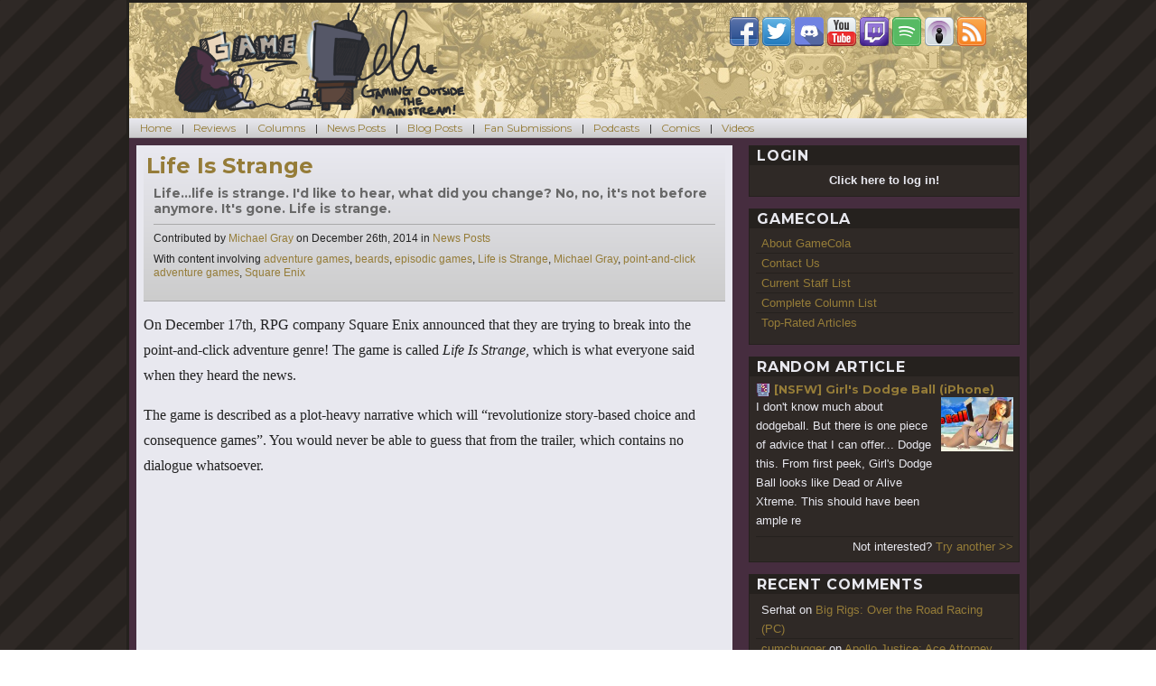

--- FILE ---
content_type: text/html; charset=UTF-8
request_url: https://gamecola.net/2014/12/life-is-strange/
body_size: 23065
content:
<!DOCTYPE html>
<html lang="en-US" class="no-js">
<head>
	<meta charset="UTF-8">
	<meta name="viewport" content="width=device-width, initial-scale=1">
	<link rel="profile" href="http://gmpg.org/xfn/11">
	<link type="application/rss+xml" rel="alternate" title="The GameCola Podcast" href="https://gamecola.net/section/podcast/feed" />
		<meta name="twitter:image" content="https://gamecola.net/wp-content/uploads/2014/12/max.png" />
		<script>(function(html){html.className = html.className.replace(/\bno-js\b/,'js')})(document.documentElement);</script>
<title>Life Is Strange &#8211; GameCola</title>
<meta name='robots' content='max-image-preview:large' />
<link rel='dns-prefetch' href='//stats.wp.com' />
<link rel='dns-prefetch' href='//fonts.googleapis.com' />
<link rel='dns-prefetch' href='//v0.wordpress.com' />
<link rel="alternate" type="application/rss+xml" title="GameCola &raquo; Feed" href="https://gamecola.net/feed/" />
<link rel="alternate" type="application/rss+xml" title="GameCola &raquo; Comments Feed" href="https://gamecola.net/comments/feed/" />
<link rel="alternate" type="application/rss+xml" title="GameCola &raquo; Life Is Strange Comments Feed" href="https://gamecola.net/2014/12/life-is-strange/feed/" />
<link rel="alternate" title="oEmbed (JSON)" type="application/json+oembed" href="https://gamecola.net/wp-json/oembed/1.0/embed?url=https%3A%2F%2Fgamecola.net%2F2014%2F12%2Flife-is-strange%2F" />
<link rel="alternate" title="oEmbed (XML)" type="text/xml+oembed" href="https://gamecola.net/wp-json/oembed/1.0/embed?url=https%3A%2F%2Fgamecola.net%2F2014%2F12%2Flife-is-strange%2F&#038;format=xml" />
<style id='wp-img-auto-sizes-contain-inline-css' type='text/css'>
img:is([sizes=auto i],[sizes^="auto," i]){contain-intrinsic-size:3000px 1500px}
/*# sourceURL=wp-img-auto-sizes-contain-inline-css */
</style>
<link rel='stylesheet' id='jetpack_related-posts-css' href='https://gamecola.net/wp-content/plugins/jetpack/modules/related-posts/related-posts.css?ver=20240116' type='text/css' media='all' />
<style id='wp-emoji-styles-inline-css' type='text/css'>

	img.wp-smiley, img.emoji {
		display: inline !important;
		border: none !important;
		box-shadow: none !important;
		height: 1em !important;
		width: 1em !important;
		margin: 0 0.07em !important;
		vertical-align: -0.1em !important;
		background: none !important;
		padding: 0 !important;
	}
/*# sourceURL=wp-emoji-styles-inline-css */
</style>
<style id='wp-block-library-inline-css' type='text/css'>
:root{--wp-block-synced-color:#7a00df;--wp-block-synced-color--rgb:122,0,223;--wp-bound-block-color:var(--wp-block-synced-color);--wp-editor-canvas-background:#ddd;--wp-admin-theme-color:#007cba;--wp-admin-theme-color--rgb:0,124,186;--wp-admin-theme-color-darker-10:#006ba1;--wp-admin-theme-color-darker-10--rgb:0,107,160.5;--wp-admin-theme-color-darker-20:#005a87;--wp-admin-theme-color-darker-20--rgb:0,90,135;--wp-admin-border-width-focus:2px}@media (min-resolution:192dpi){:root{--wp-admin-border-width-focus:1.5px}}.wp-element-button{cursor:pointer}:root .has-very-light-gray-background-color{background-color:#eee}:root .has-very-dark-gray-background-color{background-color:#313131}:root .has-very-light-gray-color{color:#eee}:root .has-very-dark-gray-color{color:#313131}:root .has-vivid-green-cyan-to-vivid-cyan-blue-gradient-background{background:linear-gradient(135deg,#00d084,#0693e3)}:root .has-purple-crush-gradient-background{background:linear-gradient(135deg,#34e2e4,#4721fb 50%,#ab1dfe)}:root .has-hazy-dawn-gradient-background{background:linear-gradient(135deg,#faaca8,#dad0ec)}:root .has-subdued-olive-gradient-background{background:linear-gradient(135deg,#fafae1,#67a671)}:root .has-atomic-cream-gradient-background{background:linear-gradient(135deg,#fdd79a,#004a59)}:root .has-nightshade-gradient-background{background:linear-gradient(135deg,#330968,#31cdcf)}:root .has-midnight-gradient-background{background:linear-gradient(135deg,#020381,#2874fc)}:root{--wp--preset--font-size--normal:16px;--wp--preset--font-size--huge:42px}.has-regular-font-size{font-size:1em}.has-larger-font-size{font-size:2.625em}.has-normal-font-size{font-size:var(--wp--preset--font-size--normal)}.has-huge-font-size{font-size:var(--wp--preset--font-size--huge)}.has-text-align-center{text-align:center}.has-text-align-left{text-align:left}.has-text-align-right{text-align:right}.has-fit-text{white-space:nowrap!important}#end-resizable-editor-section{display:none}.aligncenter{clear:both}.items-justified-left{justify-content:flex-start}.items-justified-center{justify-content:center}.items-justified-right{justify-content:flex-end}.items-justified-space-between{justify-content:space-between}.screen-reader-text{border:0;clip-path:inset(50%);height:1px;margin:-1px;overflow:hidden;padding:0;position:absolute;width:1px;word-wrap:normal!important}.screen-reader-text:focus{background-color:#ddd;clip-path:none;color:#444;display:block;font-size:1em;height:auto;left:5px;line-height:normal;padding:15px 23px 14px;text-decoration:none;top:5px;width:auto;z-index:100000}html :where(.has-border-color){border-style:solid}html :where([style*=border-top-color]){border-top-style:solid}html :where([style*=border-right-color]){border-right-style:solid}html :where([style*=border-bottom-color]){border-bottom-style:solid}html :where([style*=border-left-color]){border-left-style:solid}html :where([style*=border-width]){border-style:solid}html :where([style*=border-top-width]){border-top-style:solid}html :where([style*=border-right-width]){border-right-style:solid}html :where([style*=border-bottom-width]){border-bottom-style:solid}html :where([style*=border-left-width]){border-left-style:solid}html :where(img[class*=wp-image-]){height:auto;max-width:100%}:where(figure){margin:0 0 1em}html :where(.is-position-sticky){--wp-admin--admin-bar--position-offset:var(--wp-admin--admin-bar--height,0px)}@media screen and (max-width:600px){html :where(.is-position-sticky){--wp-admin--admin-bar--position-offset:0px}}

/*# sourceURL=wp-block-library-inline-css */
</style><style id='global-styles-inline-css' type='text/css'>
:root{--wp--preset--aspect-ratio--square: 1;--wp--preset--aspect-ratio--4-3: 4/3;--wp--preset--aspect-ratio--3-4: 3/4;--wp--preset--aspect-ratio--3-2: 3/2;--wp--preset--aspect-ratio--2-3: 2/3;--wp--preset--aspect-ratio--16-9: 16/9;--wp--preset--aspect-ratio--9-16: 9/16;--wp--preset--color--black: #000000;--wp--preset--color--cyan-bluish-gray: #abb8c3;--wp--preset--color--white: #ffffff;--wp--preset--color--pale-pink: #f78da7;--wp--preset--color--vivid-red: #cf2e2e;--wp--preset--color--luminous-vivid-orange: #ff6900;--wp--preset--color--luminous-vivid-amber: #fcb900;--wp--preset--color--light-green-cyan: #7bdcb5;--wp--preset--color--vivid-green-cyan: #00d084;--wp--preset--color--pale-cyan-blue: #8ed1fc;--wp--preset--color--vivid-cyan-blue: #0693e3;--wp--preset--color--vivid-purple: #9b51e0;--wp--preset--gradient--vivid-cyan-blue-to-vivid-purple: linear-gradient(135deg,rgb(6,147,227) 0%,rgb(155,81,224) 100%);--wp--preset--gradient--light-green-cyan-to-vivid-green-cyan: linear-gradient(135deg,rgb(122,220,180) 0%,rgb(0,208,130) 100%);--wp--preset--gradient--luminous-vivid-amber-to-luminous-vivid-orange: linear-gradient(135deg,rgb(252,185,0) 0%,rgb(255,105,0) 100%);--wp--preset--gradient--luminous-vivid-orange-to-vivid-red: linear-gradient(135deg,rgb(255,105,0) 0%,rgb(207,46,46) 100%);--wp--preset--gradient--very-light-gray-to-cyan-bluish-gray: linear-gradient(135deg,rgb(238,238,238) 0%,rgb(169,184,195) 100%);--wp--preset--gradient--cool-to-warm-spectrum: linear-gradient(135deg,rgb(74,234,220) 0%,rgb(151,120,209) 20%,rgb(207,42,186) 40%,rgb(238,44,130) 60%,rgb(251,105,98) 80%,rgb(254,248,76) 100%);--wp--preset--gradient--blush-light-purple: linear-gradient(135deg,rgb(255,206,236) 0%,rgb(152,150,240) 100%);--wp--preset--gradient--blush-bordeaux: linear-gradient(135deg,rgb(254,205,165) 0%,rgb(254,45,45) 50%,rgb(107,0,62) 100%);--wp--preset--gradient--luminous-dusk: linear-gradient(135deg,rgb(255,203,112) 0%,rgb(199,81,192) 50%,rgb(65,88,208) 100%);--wp--preset--gradient--pale-ocean: linear-gradient(135deg,rgb(255,245,203) 0%,rgb(182,227,212) 50%,rgb(51,167,181) 100%);--wp--preset--gradient--electric-grass: linear-gradient(135deg,rgb(202,248,128) 0%,rgb(113,206,126) 100%);--wp--preset--gradient--midnight: linear-gradient(135deg,rgb(2,3,129) 0%,rgb(40,116,252) 100%);--wp--preset--font-size--small: 13px;--wp--preset--font-size--medium: 20px;--wp--preset--font-size--large: 36px;--wp--preset--font-size--x-large: 42px;--wp--preset--spacing--20: 0.44rem;--wp--preset--spacing--30: 0.67rem;--wp--preset--spacing--40: 1rem;--wp--preset--spacing--50: 1.5rem;--wp--preset--spacing--60: 2.25rem;--wp--preset--spacing--70: 3.38rem;--wp--preset--spacing--80: 5.06rem;--wp--preset--shadow--natural: 6px 6px 9px rgba(0, 0, 0, 0.2);--wp--preset--shadow--deep: 12px 12px 50px rgba(0, 0, 0, 0.4);--wp--preset--shadow--sharp: 6px 6px 0px rgba(0, 0, 0, 0.2);--wp--preset--shadow--outlined: 6px 6px 0px -3px rgb(255, 255, 255), 6px 6px rgb(0, 0, 0);--wp--preset--shadow--crisp: 6px 6px 0px rgb(0, 0, 0);}:where(.is-layout-flex){gap: 0.5em;}:where(.is-layout-grid){gap: 0.5em;}body .is-layout-flex{display: flex;}.is-layout-flex{flex-wrap: wrap;align-items: center;}.is-layout-flex > :is(*, div){margin: 0;}body .is-layout-grid{display: grid;}.is-layout-grid > :is(*, div){margin: 0;}:where(.wp-block-columns.is-layout-flex){gap: 2em;}:where(.wp-block-columns.is-layout-grid){gap: 2em;}:where(.wp-block-post-template.is-layout-flex){gap: 1.25em;}:where(.wp-block-post-template.is-layout-grid){gap: 1.25em;}.has-black-color{color: var(--wp--preset--color--black) !important;}.has-cyan-bluish-gray-color{color: var(--wp--preset--color--cyan-bluish-gray) !important;}.has-white-color{color: var(--wp--preset--color--white) !important;}.has-pale-pink-color{color: var(--wp--preset--color--pale-pink) !important;}.has-vivid-red-color{color: var(--wp--preset--color--vivid-red) !important;}.has-luminous-vivid-orange-color{color: var(--wp--preset--color--luminous-vivid-orange) !important;}.has-luminous-vivid-amber-color{color: var(--wp--preset--color--luminous-vivid-amber) !important;}.has-light-green-cyan-color{color: var(--wp--preset--color--light-green-cyan) !important;}.has-vivid-green-cyan-color{color: var(--wp--preset--color--vivid-green-cyan) !important;}.has-pale-cyan-blue-color{color: var(--wp--preset--color--pale-cyan-blue) !important;}.has-vivid-cyan-blue-color{color: var(--wp--preset--color--vivid-cyan-blue) !important;}.has-vivid-purple-color{color: var(--wp--preset--color--vivid-purple) !important;}.has-black-background-color{background-color: var(--wp--preset--color--black) !important;}.has-cyan-bluish-gray-background-color{background-color: var(--wp--preset--color--cyan-bluish-gray) !important;}.has-white-background-color{background-color: var(--wp--preset--color--white) !important;}.has-pale-pink-background-color{background-color: var(--wp--preset--color--pale-pink) !important;}.has-vivid-red-background-color{background-color: var(--wp--preset--color--vivid-red) !important;}.has-luminous-vivid-orange-background-color{background-color: var(--wp--preset--color--luminous-vivid-orange) !important;}.has-luminous-vivid-amber-background-color{background-color: var(--wp--preset--color--luminous-vivid-amber) !important;}.has-light-green-cyan-background-color{background-color: var(--wp--preset--color--light-green-cyan) !important;}.has-vivid-green-cyan-background-color{background-color: var(--wp--preset--color--vivid-green-cyan) !important;}.has-pale-cyan-blue-background-color{background-color: var(--wp--preset--color--pale-cyan-blue) !important;}.has-vivid-cyan-blue-background-color{background-color: var(--wp--preset--color--vivid-cyan-blue) !important;}.has-vivid-purple-background-color{background-color: var(--wp--preset--color--vivid-purple) !important;}.has-black-border-color{border-color: var(--wp--preset--color--black) !important;}.has-cyan-bluish-gray-border-color{border-color: var(--wp--preset--color--cyan-bluish-gray) !important;}.has-white-border-color{border-color: var(--wp--preset--color--white) !important;}.has-pale-pink-border-color{border-color: var(--wp--preset--color--pale-pink) !important;}.has-vivid-red-border-color{border-color: var(--wp--preset--color--vivid-red) !important;}.has-luminous-vivid-orange-border-color{border-color: var(--wp--preset--color--luminous-vivid-orange) !important;}.has-luminous-vivid-amber-border-color{border-color: var(--wp--preset--color--luminous-vivid-amber) !important;}.has-light-green-cyan-border-color{border-color: var(--wp--preset--color--light-green-cyan) !important;}.has-vivid-green-cyan-border-color{border-color: var(--wp--preset--color--vivid-green-cyan) !important;}.has-pale-cyan-blue-border-color{border-color: var(--wp--preset--color--pale-cyan-blue) !important;}.has-vivid-cyan-blue-border-color{border-color: var(--wp--preset--color--vivid-cyan-blue) !important;}.has-vivid-purple-border-color{border-color: var(--wp--preset--color--vivid-purple) !important;}.has-vivid-cyan-blue-to-vivid-purple-gradient-background{background: var(--wp--preset--gradient--vivid-cyan-blue-to-vivid-purple) !important;}.has-light-green-cyan-to-vivid-green-cyan-gradient-background{background: var(--wp--preset--gradient--light-green-cyan-to-vivid-green-cyan) !important;}.has-luminous-vivid-amber-to-luminous-vivid-orange-gradient-background{background: var(--wp--preset--gradient--luminous-vivid-amber-to-luminous-vivid-orange) !important;}.has-luminous-vivid-orange-to-vivid-red-gradient-background{background: var(--wp--preset--gradient--luminous-vivid-orange-to-vivid-red) !important;}.has-very-light-gray-to-cyan-bluish-gray-gradient-background{background: var(--wp--preset--gradient--very-light-gray-to-cyan-bluish-gray) !important;}.has-cool-to-warm-spectrum-gradient-background{background: var(--wp--preset--gradient--cool-to-warm-spectrum) !important;}.has-blush-light-purple-gradient-background{background: var(--wp--preset--gradient--blush-light-purple) !important;}.has-blush-bordeaux-gradient-background{background: var(--wp--preset--gradient--blush-bordeaux) !important;}.has-luminous-dusk-gradient-background{background: var(--wp--preset--gradient--luminous-dusk) !important;}.has-pale-ocean-gradient-background{background: var(--wp--preset--gradient--pale-ocean) !important;}.has-electric-grass-gradient-background{background: var(--wp--preset--gradient--electric-grass) !important;}.has-midnight-gradient-background{background: var(--wp--preset--gradient--midnight) !important;}.has-small-font-size{font-size: var(--wp--preset--font-size--small) !important;}.has-medium-font-size{font-size: var(--wp--preset--font-size--medium) !important;}.has-large-font-size{font-size: var(--wp--preset--font-size--large) !important;}.has-x-large-font-size{font-size: var(--wp--preset--font-size--x-large) !important;}
/*# sourceURL=global-styles-inline-css */
</style>

<style id='classic-theme-styles-inline-css' type='text/css'>
/*! This file is auto-generated */
.wp-block-button__link{color:#fff;background-color:#32373c;border-radius:9999px;box-shadow:none;text-decoration:none;padding:calc(.667em + 2px) calc(1.333em + 2px);font-size:1.125em}.wp-block-file__button{background:#32373c;color:#fff;text-decoration:none}
/*# sourceURL=/wp-includes/css/classic-themes.min.css */
</style>
<link rel='stylesheet' id='wp-postratings-css' href='https://gamecola.net/wp-content/plugins/wp-postratings/css/postratings-css.css?ver=1.91.2' type='text/css' media='all' />
<link rel='stylesheet' id='sidebar-login-css' href='https://gamecola.net/wp-content/plugins/sidebar-login/build/sidebar-login.css?ver=1729345156' type='text/css' media='all' />
<link rel='stylesheet' id='twentysixteen-fonts-css' href='https://fonts.googleapis.com/css?family=Merriweather%3A400%2C700%2C900%2C400italic%2C700italic%2C900italic%7CMontserrat%3A400%2C700%7CInconsolata%3A400&#038;subset=latin%2Clatin-ext' type='text/css' media='all' />
<link rel='stylesheet' id='genericons-css' href='https://gamecola.net/wp-content/plugins/jetpack/_inc/genericons/genericons/genericons.css?ver=3.1' type='text/css' media='all' />
<link rel='stylesheet' id='twentysixteen-style-css' href='https://gamecola.net/wp-content/themes/gamecola40/style.css?ver=1.1.2' type='text/css' media='all' />
<link rel='stylesheet' id='youtube-channel-gallery-css' href='https://gamecola.net/wp-content/plugins/youtube-channel-gallery/styles.css?ver=6.9' type='text/css' media='all' />
<link rel='stylesheet' id='jquery.magnific-popup-css' href='https://gamecola.net/wp-content/plugins/youtube-channel-gallery/magnific-popup.css?ver=6.9' type='text/css' media='all' />
<style id='jetpack_facebook_likebox-inline-css' type='text/css'>
.widget_facebook_likebox {
	overflow: hidden;
}

/*# sourceURL=https://gamecola.net/wp-content/plugins/jetpack/modules/widgets/facebook-likebox/style.css */
</style>
<link rel='stylesheet' id='sharedaddy-css' href='https://gamecola.net/wp-content/plugins/jetpack/modules/sharedaddy/sharing.css?ver=15.3.1' type='text/css' media='all' />
<link rel='stylesheet' id='social-logos-css' href='https://gamecola.net/wp-content/plugins/jetpack/_inc/social-logos/social-logos.min.css?ver=15.3.1' type='text/css' media='all' />
<script type="text/javascript" id="jetpack_related-posts-js-extra">
/* <![CDATA[ */
var related_posts_js_options = {"post_heading":"h4"};
//# sourceURL=jetpack_related-posts-js-extra
/* ]]> */
</script>
<script type="text/javascript" src="https://gamecola.net/wp-content/plugins/jetpack/_inc/build/related-posts/related-posts.min.js?ver=20240116" id="jetpack_related-posts-js"></script>
<script type="text/javascript" src="https://gamecola.net/wp-includes/js/jquery/jquery.min.js?ver=3.7.1" id="jquery-core-js"></script>
<script type="text/javascript" src="https://gamecola.net/wp-includes/js/jquery/jquery-migrate.min.js?ver=3.4.1" id="jquery-migrate-js"></script>
<link rel="https://api.w.org/" href="https://gamecola.net/wp-json/" /><link rel="alternate" title="JSON" type="application/json" href="https://gamecola.net/wp-json/wp/v2/posts/58410" /><link rel="EditURI" type="application/rsd+xml" title="RSD" href="https://gamecola.net/xmlrpc.php?rsd" />
<meta name="generator" content="WordPress 6.9" />
<link rel="canonical" href="https://gamecola.net/2014/12/life-is-strange/" />
<link rel='shortlink' href='https://wp.me/p7h45M-fc6' />
<style type="text/css">
#gcfeatured {
	width: 660px;
	height: 284px;
	background: #25211e;
	position: relative;
	overflow: hidden;
	margin-bottom: 16px;
}

#gcfeatured header {
	color: #e8e8ef;
	padding: 0 0.5em;
}

#gcfeatured header h3 { float: left; }
#gcfeatured nav { float: right; }

#gcfeatured nav a {
	width: 16px;
	height: 16px;
	padding: 0px;
	cursor: pointer;
}

#gcfeatured .container {
	background: #2f2926;
	position: absolute;
	height: 259px;
	top: 28px;
	left: 0;
}

#gcfeatured .current {
	outline: 2px solid #e8e8ef;
	opacity: 1;
}

.gcfacslide {
	width: 320px;
	height: 240px;
	margin: 0 8px;
	padding: 0;
	border: none;
	z-index: 100;
	position: absolute;
	top: 9px;
	opacity: 0.2;
}

.gcfacslide .summaryBG {
	width: 100%;
	height: 72px;
	background: #25211e;
	opacity: 0.5;
	z-index: 110;
	position: absolute;
	top: 168px;
}

.gcfacslide .summaryText {
	width: 100%;
	height: 72px;
	background: transparent;
	color: #e8e8ef;
	z-index: 120;
	position: absolute;
	top: 168px;
	padding: 4px 8px;
	font-size: 0.75em;
	overflow: hidden;
	text-shadow: 1px 1px #222, -1px -1px #222;
}

.gcfacslide a {
	display: block;
	width: 320px;
	height: 240px;
	z-index: 200;
	font-size: 20px;
	text-align: center;
	font-weight: bold;
	color: #e8e8ef;
	text-shadow: 2px 2px #222;
}
</style>	<style>img#wpstats{display:none}</style>
		<style type="text/css">.recentcomments a{display:inline !important;padding:0 !important;margin:0 !important;}</style>
<!-- Jetpack Open Graph Tags -->
<meta property="og:type" content="article" />
<meta property="og:title" content="Life Is Strange" />
<meta property="og:url" content="https://gamecola.net/2014/12/life-is-strange/" />
<meta property="og:description" content="Life&#8230;life is strange. I&#8217;d like to hear, what did you change? No, no, it&#8217;s not before anymore. It&#8217;s gone. Life is strange." />
<meta property="article:published_time" content="2014-12-26T19:00:48+00:00" />
<meta property="article:modified_time" content="2016-05-01T03:51:27+00:00" />
<meta property="og:site_name" content="GameCola" />
<meta property="og:image" content="https://gamecola.net/wp-content/uploads/2014/12/max.png" />
<meta property="og:image:width" content="640" />
<meta property="og:image:height" content="345" />
<meta property="og:image:alt" content="" />
<meta property="og:locale" content="en_US" />
<meta name="twitter:site" content="@gamecola" />
<meta name="twitter:text:title" content="Life Is Strange" />
<meta name="twitter:image" content="https://gamecola.net/wp-content/uploads/2014/12/max.png?w=640" />
<meta name="twitter:card" content="summary_large_image" />

<!-- End Jetpack Open Graph Tags -->
<link rel='stylesheet' id='jetpack-swiper-library-css' href='https://gamecola.net/wp-content/plugins/jetpack/_inc/blocks/swiper.css?ver=15.3.1' type='text/css' media='all' />
<link rel='stylesheet' id='jetpack-carousel-css' href='https://gamecola.net/wp-content/plugins/jetpack/modules/carousel/jetpack-carousel.css?ver=15.3.1' type='text/css' media='all' />
</head>

<body class="wp-singular post-template-default single single-post postid-58410 single-format-standard wp-theme-gamecola40 group-blog">
<div id="page" class="site">
	<div class="site-inner">
		<a class="skip-link screen-reader-text" href="#content">Skip to content</a>

		<header id="masthead" class="site-header" role="banner">
			<div class="site-header-main">
				<div class="site-branding">
					<p class="site-title"><a href="https://gamecola.net/" rel="home"><img src="/wp-content/themes/gamecola40/images/cola-classic-logo.png" title="Michael Gray Used to Write for Us
" alt="GameCola" /></a></p>
				</div><!-- .site-branding -->
				<div class="site-header-widget">
					<section id="text-2" class="widget widget_text">			<div class="textwidget"><a href="https://www.facebook.com/gcdotnet"><img src="/wp-content/themes/gamecola40/images/icon-facebook.png" alt="GameCola on Facebook" title="GameCola on Facebook" /></a> <a href="https://www.twitter.com/gamecola"><img src="/wp-content/themes/gamecola40/images/icon-twitter.png" alt="GameCola on Twitter" title="GameCola on Twitter" /></a> <a href="https://discord.gg/fN7qbst"><img src="/wp-content/themes/gamecola40/images/icon-discord.png" alt="GameCola on Discord" title="GameCola on Discord" /></a> <a href="https://www.youtube.com/GCDotNet"><img src="/wp-content/themes/gamecola40/images/icon-youtube.png" alt="GameCola on YouTube" title="GameCola on YouTube" /></a> <a href="https://twitch.tv/gamecola"><img src="/wp-content/themes/gamecola40/images/icon-twitch.png" alt="GameCola on Twitch.tv" title="GameCola on Twitch.tv" /></a> <a href="https://open.spotify.com/show/3lodbzct7MFIQZZ2ilNK0W"><img src="/wp-content/themes/gamecola40/images/icon-spotify.png" alt="GameCola on Spotify" title="GameCola on Spotify" /></a> <a href="http://itunes.apple.com/us/podcast/the-gamecola-podcast/id299014218"><img src="/wp-content/themes/gamecola40/images/icon-podcast.png" alt="GameCola on iTunes" title="GameCola on iTunes" /></a> <a href="http://gamecola.net/feed/"><img src="/wp-content/themes/gamecola40/images/icon-rss.png" alt="GameCola RSS Feed" title="GameCola RSS Feed" /></a></div>
		</section>				</div>
			</div><!-- .site-header-main -->

					</header><!-- .site-header -->
		
					<div id="menu-toggler" onclick="jQuery('#site-header-menu').slideToggle(function(){jQuery('#menu-toggler a').html(jQuery('#menu-toggler a').html() == 'Show Menu' ? 'Hide Menu' : 'Show Menu')});">
				<a href="#">Show Menu</a>
			</div>
			<div id="site-header-menu" class="site-header-menu">
									<nav id="site-navigation" class="main-navigation" role="navigation" aria-label="Primary Menu">
						<div class="menu-categories-container"><ul id="menu-categories" class="primary-menu"><li id="menu-item-112" class="menu-item menu-item-type-custom menu-item-object-custom menu-item-home menu-item-112"><a href="https://gamecola.net/">Home</a></li>
<li id="menu-item-110" class="menu-item menu-item-type-taxonomy menu-item-object-category menu-item-110"><a href="https://gamecola.net/section/review/">Reviews</a></li>
<li id="menu-item-105" class="menu-item menu-item-type-taxonomy menu-item-object-category menu-item-105"><a href="https://gamecola.net/section/column/">Columns</a></li>
<li id="menu-item-108" class="menu-item menu-item-type-taxonomy menu-item-object-category current-post-ancestor current-menu-parent current-post-parent menu-item-108"><a href="https://gamecola.net/section/news/">News Posts</a></li>
<li id="menu-item-104" class="menu-item menu-item-type-taxonomy menu-item-object-category menu-item-104"><a href="https://gamecola.net/section/blog/">Blog Posts</a></li>
<li id="menu-item-107" class="menu-item menu-item-type-taxonomy menu-item-object-category menu-item-107"><a href="https://gamecola.net/section/fansub/">Fan Submissions</a></li>
<li id="menu-item-109" class="menu-item menu-item-type-taxonomy menu-item-object-category menu-item-109"><a href="https://gamecola.net/section/podcast/">Podcasts</a></li>
<li id="menu-item-106" class="menu-item menu-item-type-taxonomy menu-item-object-category menu-item-106"><a href="https://gamecola.net/section/comic/">Comics</a></li>
<li id="menu-item-111" class="menu-item menu-item-type-taxonomy menu-item-object-category menu-item-111"><a href="https://gamecola.net/section/video/">Videos</a></li>
</ul></div>					</nav><!-- .main-navigation -->
				
							</div><!-- .site-header-menu -->
		
		<div id="content" class="site-content">

<div id="primary" class="content-area">
	<main id="main" class="site-main" role="main">
		
<article id="post-58410" class="post-58410 post type-post status-publish format-standard has-post-thumbnail hentry category-all category-news tag-adventure-games tag-beards tag-episodic-games tag-life-is-strange tag-michael-gray tag-point-and-click-adventure-games tag-square-enix">
	<header class="entry-header">
		<h1 class="entry-title"><a href="https://gamecola.net/2014/12/life-is-strange/">Life Is Strange</a></h1>		<h3>Life...life is strange. I'd like to hear, what did you change? No, no, it's not before anymore. It's gone. Life is strange.</h3><span class="byline">Contributed by <a class="url fn n" href="https://gamecola.net/tag/michael-gray">Michael Gray</a> on <time class="entry-date published" datetime="2014-12-26T14:00:48-05:00">December 26th, 2014</time> in <span class="screen-reader-text">Categories </span><a href="https://gamecola.net/section/news/" rel="category tag">News Posts</a></span><span class="tags-links">With content involving <span class="screen-reader-text">Tags </span><a href="https://gamecola.net/tag/adventure-games/" rel="tag">adventure games</a>, <a href="https://gamecola.net/tag/beards/" rel="tag">beards</a>, <a href="https://gamecola.net/tag/episodic-games/" rel="tag">episodic games</a>, <a href="https://gamecola.net/tag/life-is-strange/" rel="tag">Life is Strange</a>, <a href="https://gamecola.net/tag/michael-gray/" rel="tag">Michael Gray</a>, <a href="https://gamecola.net/tag/point-and-click-adventure-games/" rel="tag">point-and-click adventure games</a>, <a href="https://gamecola.net/tag/square-enix/" rel="tag">Square Enix</a></span>		<br />
			</header><!-- .entry-header -->

	
	<div class="entry-content">
		<p><img decoding="async" class="aligncenter  wp-image-58411" alt="Max from Life is Strange" src="https://gamecola.net/wp-content/uploads/2014/12/max.png" width="0" height="0" />On December 17th, RPG company Square Enix announced that they are trying to break into the point-and-click adventure genre! The game is called <em>Life Is Strange</em>, which is what everyone said when they heard the news.</p>
<p>The game is described as a plot-heavy narrative which will &#8220;revolutionize story-based choice and consequence games&#8221;. You would never be able to guess that from the trailer, which contains no dialogue whatsoever.</p>
<span class="embed-youtube" style="text-align:center; display: block;"><iframe class="youtube-player" width="840" height="473" src="https://www.youtube.com/embed/gumMB_VkesA?version=3&#038;rel=1&#038;showsearch=0&#038;showinfo=1&#038;iv_load_policy=1&#038;fs=1&#038;hl=en-US&#038;autohide=2&#038;wmode=transparent" allowfullscreen="true" style="border:0;" sandbox="allow-scripts allow-same-origin allow-popups allow-presentation allow-popups-to-escape-sandbox"></iframe></span>
<p>Here&#8217;s the story they didn&#8217;t mention: You play as a high school senior named Max, who has the ability to rewind time. Also, she has psychic visions of the future. She wants to use her powers to stop her friend&#8217;s murder and save a kidnapped student. No one told the developers that this is the same plot as <em><a href="https://gamecola.net/2008/11/inside-the-guide-time-hollow/">Time Hollow</a> </em>and that Michael Bay movie coming out next year.</p>
<p>This will be an episodic game, and below is how much it costs. You&#8217;ll notice that it costs more if you&#8217;re one of those gamers who wants to try out the first episode before buying the other four.</p>
<ul>
<li><em>Life Is Strange Episode 1</em> $4.99</li>
<li><em>Life Is Strange</em> Season Pass (Episodes 2-5) $16.99</li>
<li><em>Life Is Strange</em> Complete Season (Episodes 1-5) $19.99</li>
</ul>
<p>On a positive note, it has been confirmed that <a href="https://twitter.com/LifeIsStrange/status/539750044782845952/photo/1">two-thirds of the game&#8217;s developers have beards</a>. There is hope for this game yet!</p>
<div class="sharedaddy sd-sharing-enabled"><div class="robots-nocontent sd-block sd-social sd-social-icon sd-sharing"><h3 class="sd-title">Share this:</h3><div class="sd-content"><ul><li class="share-facebook"><a rel="nofollow noopener noreferrer"
				data-shared="sharing-facebook-58410"
				class="share-facebook sd-button share-icon no-text"
				href="https://gamecola.net/2014/12/life-is-strange/?share=facebook"
				target="_blank"
				aria-labelledby="sharing-facebook-58410"
				>
				<span id="sharing-facebook-58410" hidden>Click to share on Facebook (Opens in new window)</span>
				<span>Facebook</span>
			</a></li><li class="share-x"><a rel="nofollow noopener noreferrer"
				data-shared="sharing-x-58410"
				class="share-x sd-button share-icon no-text"
				href="https://gamecola.net/2014/12/life-is-strange/?share=x"
				target="_blank"
				aria-labelledby="sharing-x-58410"
				>
				<span id="sharing-x-58410" hidden>Click to share on X (Opens in new window)</span>
				<span>X</span>
			</a></li><li class="share-end"></li></ul></div></div></div>	</div><!-- .entry-content -->

	
	<footer class="entry-footer">
		<div id="post-ratings-58410" class="post-ratings"><img src="https://gamecola.net/wp-content/plugins/wp-postratings/images/cans/rating_on.png" alt="5 votes, average: 6.40 out of 10" title="5 votes, average: 6.40 out of 10" class="post-ratings-image" /><img src="https://gamecola.net/wp-content/plugins/wp-postratings/images/cans/rating_on.png" alt="5 votes, average: 6.40 out of 10" title="5 votes, average: 6.40 out of 10" class="post-ratings-image" /><img src="https://gamecola.net/wp-content/plugins/wp-postratings/images/cans/rating_on.png" alt="5 votes, average: 6.40 out of 10" title="5 votes, average: 6.40 out of 10" class="post-ratings-image" /><img src="https://gamecola.net/wp-content/plugins/wp-postratings/images/cans/rating_on.png" alt="5 votes, average: 6.40 out of 10" title="5 votes, average: 6.40 out of 10" class="post-ratings-image" /><img src="https://gamecola.net/wp-content/plugins/wp-postratings/images/cans/rating_on.png" alt="5 votes, average: 6.40 out of 10" title="5 votes, average: 6.40 out of 10" class="post-ratings-image" /><img src="https://gamecola.net/wp-content/plugins/wp-postratings/images/cans/rating_on.png" alt="5 votes, average: 6.40 out of 10" title="5 votes, average: 6.40 out of 10" class="post-ratings-image" /><img src="https://gamecola.net/wp-content/plugins/wp-postratings/images/cans/rating_half.png" alt="5 votes, average: 6.40 out of 10" title="5 votes, average: 6.40 out of 10" class="post-ratings-image" /><img src="https://gamecola.net/wp-content/plugins/wp-postratings/images/cans/rating_off.png" alt="5 votes, average: 6.40 out of 10" title="5 votes, average: 6.40 out of 10" class="post-ratings-image" /><img src="https://gamecola.net/wp-content/plugins/wp-postratings/images/cans/rating_off.png" alt="5 votes, average: 6.40 out of 10" title="5 votes, average: 6.40 out of 10" class="post-ratings-image" /><img src="https://gamecola.net/wp-content/plugins/wp-postratings/images/cans/rating_off.png" alt="5 votes, average: 6.40 out of 10" title="5 votes, average: 6.40 out of 10" class="post-ratings-image" /> (<em>You need to be a registered member to rate this post.</em>)</div><div id="post-ratings-58410-loading" class="post-ratings-loading"><img src="https://gamecola.net/wp-content/plugins/wp-postratings/images/loading.gif" width="16" height="16" class="post-ratings-image" />Loading...</div>	</footer><!-- .entry-footer -->
</article><!-- #post-## -->


<div class="author-info">
	<div class="author-description">
		<div class="author-left">
			<h3 class="author-heading">About the Contributor</h3>
			<h4 class="author-title">
				<img alt='' src='https://secure.gravatar.com/avatar/c4376e31eccdbacfb876267727b72f5f96b0b1bee15f42b7e6f9015aff5121f7?s=42&#038;d=retro&#038;r=pg' srcset='https://secure.gravatar.com/avatar/c4376e31eccdbacfb876267727b72f5f96b0b1bee15f42b7e6f9015aff5121f7?s=84&#038;d=retro&#038;r=pg 2x' class='avatar avatar-42 photo' height='42' width='42' decoding='async'/>				<a class="author-link" href="https://gamecola.net/tag/michael-gray" rel="author">
					Michael Gray					<span class="buttons">
						<img src="/wp-content/themes/gamecola40/images/icon-posts.png" alt="Contributor Posts" title="Contributor Posts" /><span>522</span>
					</span>
				</a>
								<br />
				<span class="author-joindate">From 2007 to 2016</span>
							</h4>
		</div>
		<div class="author-right author-align-bottom">
						<strong>Email:</strong> <a href='mailto:mgray@gamecola.net'>mgray@gamecola.net</a><br />
								</div>
		<div style="clear: both;"></div>
	</div>
	<div class="author-bio">
		Michael Gray is a staff writer for GameCola, who focuses on adventure games, videos and writing videogame walkthroughs.	</div><!-- .author-bio -->
</div><!-- .author-info -->

<div class="post-info">
<div id='jp-relatedposts' class='jp-relatedposts' >
	<h3 class="jp-relatedposts-headline"><em>Related</em></h3>
</div></div>
<div id="comments" class="comments-area">

			<h2 class="comments-title">
			1 Comments		</h2>

		
		<ol class="comment-list">
					<li id="comment-1061" class="comment even thread-even depth-1">
			<article id="div-comment-1061" class="comment-body">
				<footer class="comment-meta">
					<div class="comment-author vcard">
						<img alt='' src='https://secure.gravatar.com/avatar/8697b043ab30a6b3a2271105a7252198c4bfd8d7aa8eb17f4238ce94c798081c?s=42&#038;d=retro&#038;r=pg' srcset='https://secure.gravatar.com/avatar/8697b043ab30a6b3a2271105a7252198c4bfd8d7aa8eb17f4238ce94c798081c?s=84&#038;d=retro&#038;r=pg 2x' class='avatar avatar-42 photo' height='42' width='42' loading='lazy' decoding='async'/>						<b class="fn">Art</b> <span class="says">says:</span>					</div><!-- .comment-author -->

					<div class="comment-metadata">
						<a href="https://gamecola.net/2014/12/life-is-strange/#comment-1061"><time datetime="2014-12-29T13:50:05-05:00">December 29, 2014 at 1:50 pm</time></a>					</div><!-- .comment-metadata -->

									</footer><!-- .comment-meta -->

				<div class="comment-content">
					<p>Not bad at all, you can see a butterfly and the &#8220;eye&#8221; (minute 1:02) right from the trailer itself!</p>
				</div><!-- .comment-content -->

				<div class="reply"><a rel="nofollow" class="comment-reply-link" href="https://gamecola.net/2014/12/life-is-strange/?replytocom=1061#respond" data-commentid="1061" data-postid="58410" data-belowelement="div-comment-1061" data-respondelement="respond" data-replyto="Reply to Art" aria-label="Reply to Art">Reply</a></div>			</article><!-- .comment-body -->
		</li><!-- #comment-## -->
		</ol><!-- .comment-list -->

		
	
	
		<div id="respond" class="comment-respond">
		<h2 id="reply-title" class="comment-reply-title">Leave a Reply <small><a rel="nofollow" id="cancel-comment-reply-link" href="/2014/12/life-is-strange/#respond" style="display:none;">Cancel reply</a></small></h2><form action="https://gamecola.net/wp-comments-post.php" method="post" id="commentform" class="comment-form"><p class="comment-notes"><span id="email-notes">Your email address will not be published.</span> <span class="required-field-message">Required fields are marked <span class="required">*</span></span></p><p class="comment-form-comment"><label for="comment">Comment <span class="required">*</span></label> <textarea autocomplete="new-password"  id="afc1c4a9f0"  name="afc1c4a9f0"   cols="45" rows="8" maxlength="65525" required></textarea><textarea id="comment" aria-label="hp-comment" aria-hidden="true" name="comment" autocomplete="new-password" style="padding:0 !important;clip:rect(1px, 1px, 1px, 1px) !important;position:absolute !important;white-space:nowrap !important;height:1px !important;width:1px !important;overflow:hidden !important;" tabindex="-1"></textarea><script data-noptimize>document.getElementById("comment").setAttribute( "id", "a6029df136f869bc04245e1157471de7" );document.getElementById("afc1c4a9f0").setAttribute( "id", "comment" );</script></p><p class="comment-form-author"><label for="author">Name <span class="required">*</span></label> <input id="author" name="author" type="text" value="" size="30" maxlength="245" autocomplete="name" required /></p>
<p class="comment-form-email"><label for="email">Email <span class="required">*</span></label> <input id="email" name="email" type="email" value="" size="30" maxlength="100" aria-describedby="email-notes" autocomplete="email" required /></p>
<p class="comment-form-url"><label for="url">Website</label> <input id="url" name="url" type="url" value="" size="30" maxlength="200" autocomplete="url" /></p>
<p class="comment-form-cookies-consent"><input id="wp-comment-cookies-consent" name="wp-comment-cookies-consent" type="checkbox" value="yes" /> <label for="wp-comment-cookies-consent">Save my name, email, and website in this browser for the next time I comment.</label></p>
<p class="comment-subscription-form"><input type="checkbox" name="subscribe_comments" id="subscribe_comments" value="subscribe" style="width: auto; -moz-appearance: checkbox; -webkit-appearance: checkbox;" /> <label class="subscribe-label" id="subscribe-label" for="subscribe_comments">Notify me of follow-up comments by email.</label></p><p class="comment-subscription-form"><input type="checkbox" name="subscribe_blog" id="subscribe_blog" value="subscribe" style="width: auto; -moz-appearance: checkbox; -webkit-appearance: checkbox;" /> <label class="subscribe-label" id="subscribe-blog-label" for="subscribe_blog">Notify me of new posts by email.</label></p><p class="form-submit"><input name="submit" type="submit" id="submit" class="submit" value="Post Comment" /> <input type='hidden' name='comment_post_ID' value='58410' id='comment_post_ID' />
<input type='hidden' name='comment_parent' id='comment_parent' value='0' />
</p><input type="hidden" id="killer_value" name="killer_value" value="caf1a3dfb505ffed0d024130f58c5cfa"/></form>	</div><!-- #respond -->
	
</div><!-- .comments-area -->
	</main><!-- .site-main -->

	
</div><!-- .content-area -->


	<aside id="secondary" class="sidebar widget-area" role="complementary">
		<section id="wp_sidebarlogin-2" class="widget widget_wp_sidebarlogin"><h2 class="widget-title">Login</h2><div class="widget-content"><div id="hiddenlogin" style="display: none;"><div class="sidebar-login-form"><form name="loginform" id="loginform" action="https://gamecola.net/login/" method="post"><p class="login-username">
				<label for="user_login">Username</label>
				<input type="text" name="log" id="user_login" autocomplete="username" class="input" value="" size="20" />
			</p><p class="login-password">
				<label for="user_pass">Password</label>
				<input type="password" name="pwd" id="user_pass" autocomplete="current-password" spellcheck="false" class="input" value="" size="20" />
			</p><p class="login-remember"><label><input name="rememberme" type="checkbox" id="rememberme" value="forever" checked="checked" /> Remember Me</label></p><p class="login-submit">
				<input type="submit" name="wp-submit" id="wp-submit" class="button button-primary" value="Log In" />
				<input type="hidden" name="redirect_to" value="https://gamecola.net/2014/12/life-is-strange/?_login=f81ced5a7c" />
			</p></form><ul class="sidebar-login-links pagenav sidebar_login_links"><li class="register-link"><a href="https://gamecola.net/login/?action=register">Register</a></li><li class="lost_password-link"><a href="https://gamecola.net/login/?action=lostpassword">Lost Password</a></li></ul></div></div>
<div style="text-align: center;">
	<span id="showlogin" style="cursor: pointer;"><strong>Click here to log in!</strong></span>
</div>
<script type="text/javascript">
jQuery('#showlogin').click(function(){
	if (jQuery('#showlogin strong').html() == 'Hide Login Form') {
		jQuery('#showlogin strong').html('Click here to log in or sign up!');
	} else {
		jQuery('#showlogin strong').html('Hide Login Form');
	}
	jQuery('#hiddenlogin').slideToggle(500);
});
</script></div></section><section id="nav_menu-2" class="widget widget_nav_menu"><h2 class="widget-title">GameCola</h2><div class="widget-content"><div class="menu-pages-container"><ul id="menu-pages" class="menu"><li id="menu-item-103" class="menu-item menu-item-type-post_type menu-item-object-page menu-item-103"><a href="https://gamecola.net/about/">About GameCola</a></li>
<li id="menu-item-102" class="menu-item menu-item-type-post_type menu-item-object-page menu-item-102"><a href="https://gamecola.net/contact/">Contact Us</a></li>
<li id="menu-item-64651" class="menu-item menu-item-type-post_type menu-item-object-page menu-item-64651"><a href="https://gamecola.net/current-staff-list/">Current Staff List</a></li>
<li id="menu-item-101" class="menu-item menu-item-type-post_type menu-item-object-page menu-item-101"><a href="https://gamecola.net/complete-column-list/">Complete Column List</a></li>
<li id="menu-item-64654" class="menu-item menu-item-type-post_type menu-item-object-page menu-item-64654"><a href="https://gamecola.net/top-rated-articles/">Top-Rated Articles</a></li>
</ul></div></div></section><section id="gcrandom_widget-3" class="widget widget_gcrandom_widget"><h2 class="widget-title">Random Article</h2><div class="widget-content">			<header>
				<p class="entry-title">
					<a href="/section/review"><img src="/wp-content/themes/gamecola40/images/cat-review.png" alt="Reviews" title="Reviews" /></a>
					<a href="https://gamecola.net/2012/01/nsfw-girls-dodge-ball-iphone/" rel="bookmark">[NSFW] Girl's Dodge Ball (iPhone)</a>
				</p>
			</header>
			<div>
				<p class="entry-excerpt">I don't know much about dodgeball. But there is one piece of advice that I can offer...  Dodge this. From first peek, Girl's Dodge Ball looks like Dead or Alive Xtreme. This should have been ample re</p>
				<a href="https://gamecola.net/2012/01/nsfw-girls-dodge-ball-iphone/">
		<img width="80" height="60" src="https://gamecola.net/wp-content/uploads/2012/01/girls-dodge-ball-150x112.jpg" class="attachment-80x60 size-80x60 wp-post-image" alt="" decoding="async" loading="lazy" data-attachment-id="7946" data-permalink="https://gamecola.net/2012/01/nsfw-girls-dodge-ball-iphone/girls-dodge-ball/" data-orig-file="https://gamecola.net/wp-content/uploads/2012/01/girls-dodge-ball.jpg" data-orig-size="608,250" data-comments-opened="1" data-image-meta="{&quot;aperture&quot;:&quot;0&quot;,&quot;credit&quot;:&quot;&quot;,&quot;camera&quot;:&quot;&quot;,&quot;caption&quot;:&quot;&quot;,&quot;created_timestamp&quot;:&quot;0&quot;,&quot;copyright&quot;:&quot;&quot;,&quot;focal_length&quot;:&quot;0&quot;,&quot;iso&quot;:&quot;0&quot;,&quot;shutter_speed&quot;:&quot;0&quot;,&quot;title&quot;:&quot;&quot;,&quot;orientation&quot;:&quot;0&quot;}" data-image-title="girls-dodge-ball" data-image-description="" data-image-caption="" data-medium-file="https://gamecola.net/wp-content/uploads/2012/01/girls-dodge-ball-584x240.jpg" data-large-file="https://gamecola.net/wp-content/uploads/2012/01/girls-dodge-ball.jpg" />				</a>
				<div style="clear: both;"></div>
				<p style="text-align: right; margin-bottom: 0; margin-top: 0.5em; border-top: 1px solid #25211e;">Not interested? <a href="https://gamecola.net/2008/12/super-mario-bros-3-nes/">Try another &gt;&gt;</a></p>
			</div>
		</div></section><section id="recent-comments-2" class="widget widget_recent_comments"><h2 class="widget-title">Recent Comments</h2><div class="widget-content"><ul id="recentcomments"><li class="recentcomments"><span class="comment-author-link">Serhat</span> on <a href="https://gamecola.net/2014/02/big-rigs-over-the-road-racing-pc/#comment-8565">Big Rigs: Over the Road Racing (PC)</a></li><li class="recentcomments"><span class="comment-author-link"><a href="https://fecalfunny.com" class="url" rel="ugc external nofollow">cumchugger</a></span> on <a href="https://gamecola.net/2008/04/apollo-justice-ace-attorney-ds/#comment-8560">Apollo Justice: Ace Attorney (DS)</a></li><li class="recentcomments"><span class="comment-author-link">bob jr</span> on <a href="https://gamecola.net/2013/06/garrys-mod-pc/#comment-8531">Garry&#8217;s Mod (PC)</a></li><li class="recentcomments"><span class="comment-author-link"><a href="http://Nil" class="url" rel="ugc external nofollow">ROBERT CHEW</a></span> on <a href="https://gamecola.net/2017/05/playing-scannable-card-games-in-japan/#comment-8529">Playing Scannable Card Games in Japan</a></li><li class="recentcomments"><span class="comment-author-link">Michael McDoesntexist</span> on <a href="https://gamecola.net/2010/11/games-that-secretly-suck-parappa-the-rapper/#comment-8527">Games That Secretly Suck: PaRappa the Rapper</a></li></ul></div></section><section id="youtubechannelgallery_widget-2" class="widget youtubechannelgallery ytccf"><h2 class="widget-title">GameCola on YouTube</h2><div class="widget-content"><div class="youtubechannelgallery"><div id="ytc-1"><div id="ytc-wrapper"><div class="ytc-pslb ytcplayer-wrapper" style="width:100%;">
  <div class="embed-responsive embed-responsive-4by3">
    <iframe id="ytcplayer1" class="ytcplayer" allowfullscreen src="https://www.youtube.com/embed/cyXK1V9Qko0?version=3&theme=dark&color=red&modestbranding=&rel=0&showinfo=0&enablejsapi=1&wmode=transparent" frameborder="0"></iframe>
  </div>
</div>
<div class="ytc-pslb ytc-thumbnails container-fluid ytc-thumb16x9 ytc-thumb-align-none">


		    	
    	    				<div class="ytc-row row">
							
		<div class="ytc-column col-xs-6 col-sm-6 col-md-6 col-lg-6">
				<div class="ytcthumb-cont ">
  <a class="ytcthumb ytclink" href="https://www.youtube.com/watch?v=cyXK1V9Qko0" data-playerid="ytcplayer1" data-quality="medium" title="Completing the Mission - Episode 10 - GameCola Plays Super Metroid" style="background-image:url(https://i.ytimg.com/vi/cyXK1V9Qko0/mqdefault.jpg);"  >
        <div class="ytcplay"></div>
  </a>
  </div>

		</div>     	
				
    	    	
		<div class="ytc-column col-xs-6 col-sm-6 col-md-6 col-lg-6">
				<div class="ytcthumb-cont ">
  <a class="ytcthumb ytclink" href="https://www.youtube.com/watch?v=PsE1kg4DiK8" data-playerid="ytcplayer1" data-quality="medium" title="Heating Up and Cooling Down - Episode 3 - GameCola Plays Super Metroid" style="background-image:url(https://i.ytimg.com/vi/PsE1kg4DiK8/mqdefault.jpg);"  >
        <div class="ytcplay"></div>
  </a>
  </div>

		</div>     	
				
    	    					</div>
				<div class="ytc-row row">
							
		<div class="ytc-column col-xs-6 col-sm-6 col-md-6 col-lg-6">
				<div class="ytcthumb-cont ">
  <a class="ytcthumb ytclink" href="https://www.youtube.com/watch?v=h8FeUp67hwY" data-playerid="ytcplayer1" data-quality="medium" title="Calamitous Cave Adventure - Part 23 - GameCola Plays: Dragon Warrior 2 (NES)" style="background-image:url(https://i.ytimg.com/vi/h8FeUp67hwY/mqdefault.jpg);"  >
        <div class="ytcplay"></div>
  </a>
  </div>

		</div>     	
				
    	    	
		<div class="ytc-column col-xs-6 col-sm-6 col-md-6 col-lg-6">
				<div class="ytcthumb-cont ">
  <a class="ytcthumb ytclink" href="https://www.youtube.com/watch?v=Nc7qnt1geAs" data-playerid="ytcplayer1" data-quality="medium" title="The Dog Princess - Part 6 - GameCola Plays: Dragon Warrior 2 (NES)" style="background-image:url(https://i.ytimg.com/vi/Nc7qnt1geAs/mqdefault.jpg);"  >
        <div class="ytcplay"></div>
  </a>
  </div>

		</div>     	
				
	</div> 
		
</div> 

<div class="ytc-pslb ytc-links container-fluid">
	<div class="ytc-row row">
					<div class="ytc-promotion col-xs-5">
				<a href="http://poselab.com" target="_blank">
					<em>
						By PoseLab					</em>
				</a>
			</div>
		
					<div class="ytc-youtubelink col-xs-7">
				<a href="https://www.youtube.com/playlist?list=UU9PCeNq6bOW-7DDrb5s6IBg" class="ytcmore" >
					Show more videos»				</a>
			</div>
			</div>
</div>

</div></div></div></div></section><section id="facebook-likebox-2" class="widget widget_facebook_likebox"><h2 class="widget-title"><a href="https://www.facebook.com/gcdotnet/">GameCola on Facebook</a></h2><div class="widget-content">		<div id="fb-root"></div>
		<div class="fb-page" data-href="https://www.facebook.com/gcdotnet/" data-width="300"  data-height="300" data-hide-cover="false" data-show-facepile="false" data-tabs="timeline" data-hide-cta="false" data-small-header="false">
		<div class="fb-xfbml-parse-ignore"><blockquote cite="https://www.facebook.com/gcdotnet/"><a href="https://www.facebook.com/gcdotnet/">GameCola on Facebook</a></blockquote></div>
		</div>
		</div></section><section id="search-2" class="widget widget_search">
<form role="search" method="get" class="search-form" action="https://gamecola.net/">
	<label>
		<span class="screen-reader-text">Search for:</span>
		<input type="search" class="search-field" placeholder="Search &hellip;" value="" name="s" title="Search for:" />
	</label>
	<button type="submit" class="search-submit"><span class="screen-reader-text">Search</span></button>
</form>
</div></section>	</aside><!-- .sidebar .widget-area -->

		</div><!-- .site-content -->

		<footer id="colophon" class="site-footer" role="contentinfo">
			<div class="site-info">
								<section id="text-3" class="widget widget_text"><h2 class="widget-title">Other Sites By Our Staff</h2>			<div class="textwidget"><a href="http://www.meteoxavier.com/">12 Followers/Meteo Xavier</a> (Meteo Xavier)<br />
<a href="https://www.youtube.com/user/arglefumph/">
Arglefumph: The Nancy Drew Dude</a> (Michael Gray)<br />
<a href="http://nathanielhoover.weebly.com/">Guy Whose Website We're Linking To</a> (Nathaniel Hoover)<br />
<a href="http://lunch-doodles.weebly.com/blog">Things I Put In My Husband's Lunch</a> (Shannon Hoover)<br />
<a href="http://www.rivercitypixels.blogspot.com">River City Pixels</a> (Daniel Castro)<br />
<a href="http://youtube.com/Zapetroid">Zapetroid</a> (Matt Breslau)<br /></div>
		</section>			</div><!-- .site-info -->
			<div class="disclaimer">
				<section id="text-6" class="widget widget_text"><h2 class="widget-title">Copyright</h2>			<div class="textwidget"><p>All GameCola.net articles are owned by their attributed writers. All trademarks and copyrights are property of their respective owners. All products and characters are property of their respective trademark and copyright owners. Copyright in all screenshots is owned by their respective companies.</p>
<p>If you want GameCola to review your videogame or computer game, please contact <a href="mailto:ajedraszczak@gamecola.net">Alex Jedraszczak</a>.</p></div>
		</section>			</div>
			<div style="clear: both;"></div>
		</footer><!-- .site-footer -->
	</div><!-- .site-inner -->
</div><!-- .site -->

<script type="speculationrules">
{"prefetch":[{"source":"document","where":{"and":[{"href_matches":"/*"},{"not":{"href_matches":["/wp-*.php","/wp-admin/*","/wp-content/uploads/*","/wp-content/*","/wp-content/plugins/*","/wp-content/themes/gamecola40/*","/*\\?(.+)"]}},{"not":{"selector_matches":"a[rel~=\"nofollow\"]"}},{"not":{"selector_matches":".no-prefetch, .no-prefetch a"}}]},"eagerness":"conservative"}]}
</script>
		<div id="jp-carousel-loading-overlay">
			<div id="jp-carousel-loading-wrapper">
				<span id="jp-carousel-library-loading">&nbsp;</span>
			</div>
		</div>
		<div class="jp-carousel-overlay" style="display: none;">

		<div class="jp-carousel-container">
			<!-- The Carousel Swiper -->
			<div
				class="jp-carousel-wrap swiper jp-carousel-swiper-container jp-carousel-transitions"
				itemscope
				itemtype="https://schema.org/ImageGallery">
				<div class="jp-carousel swiper-wrapper"></div>
				<div class="jp-swiper-button-prev swiper-button-prev">
					<svg width="25" height="24" viewBox="0 0 25 24" fill="none" xmlns="http://www.w3.org/2000/svg">
						<mask id="maskPrev" mask-type="alpha" maskUnits="userSpaceOnUse" x="8" y="6" width="9" height="12">
							<path d="M16.2072 16.59L11.6496 12L16.2072 7.41L14.8041 6L8.8335 12L14.8041 18L16.2072 16.59Z" fill="white"/>
						</mask>
						<g mask="url(#maskPrev)">
							<rect x="0.579102" width="23.8823" height="24" fill="#FFFFFF"/>
						</g>
					</svg>
				</div>
				<div class="jp-swiper-button-next swiper-button-next">
					<svg width="25" height="24" viewBox="0 0 25 24" fill="none" xmlns="http://www.w3.org/2000/svg">
						<mask id="maskNext" mask-type="alpha" maskUnits="userSpaceOnUse" x="8" y="6" width="8" height="12">
							<path d="M8.59814 16.59L13.1557 12L8.59814 7.41L10.0012 6L15.9718 12L10.0012 18L8.59814 16.59Z" fill="white"/>
						</mask>
						<g mask="url(#maskNext)">
							<rect x="0.34375" width="23.8822" height="24" fill="#FFFFFF"/>
						</g>
					</svg>
				</div>
			</div>
			<!-- The main close buton -->
			<div class="jp-carousel-close-hint">
				<svg width="25" height="24" viewBox="0 0 25 24" fill="none" xmlns="http://www.w3.org/2000/svg">
					<mask id="maskClose" mask-type="alpha" maskUnits="userSpaceOnUse" x="5" y="5" width="15" height="14">
						<path d="M19.3166 6.41L17.9135 5L12.3509 10.59L6.78834 5L5.38525 6.41L10.9478 12L5.38525 17.59L6.78834 19L12.3509 13.41L17.9135 19L19.3166 17.59L13.754 12L19.3166 6.41Z" fill="white"/>
					</mask>
					<g mask="url(#maskClose)">
						<rect x="0.409668" width="23.8823" height="24" fill="#FFFFFF"/>
					</g>
				</svg>
			</div>
			<!-- Image info, comments and meta -->
			<div class="jp-carousel-info">
				<div class="jp-carousel-info-footer">
					<div class="jp-carousel-pagination-container">
						<div class="jp-swiper-pagination swiper-pagination"></div>
						<div class="jp-carousel-pagination"></div>
					</div>
					<div class="jp-carousel-photo-title-container">
						<h2 class="jp-carousel-photo-caption"></h2>
					</div>
					<div class="jp-carousel-photo-icons-container">
						<a href="#" class="jp-carousel-icon-btn jp-carousel-icon-info" aria-label="Toggle photo metadata visibility">
							<span class="jp-carousel-icon">
								<svg width="25" height="24" viewBox="0 0 25 24" fill="none" xmlns="http://www.w3.org/2000/svg">
									<mask id="maskInfo" mask-type="alpha" maskUnits="userSpaceOnUse" x="2" y="2" width="21" height="20">
										<path fill-rule="evenodd" clip-rule="evenodd" d="M12.7537 2C7.26076 2 2.80273 6.48 2.80273 12C2.80273 17.52 7.26076 22 12.7537 22C18.2466 22 22.7046 17.52 22.7046 12C22.7046 6.48 18.2466 2 12.7537 2ZM11.7586 7V9H13.7488V7H11.7586ZM11.7586 11V17H13.7488V11H11.7586ZM4.79292 12C4.79292 16.41 8.36531 20 12.7537 20C17.142 20 20.7144 16.41 20.7144 12C20.7144 7.59 17.142 4 12.7537 4C8.36531 4 4.79292 7.59 4.79292 12Z" fill="white"/>
									</mask>
									<g mask="url(#maskInfo)">
										<rect x="0.8125" width="23.8823" height="24" fill="#FFFFFF"/>
									</g>
								</svg>
							</span>
						</a>
												<a href="#" class="jp-carousel-icon-btn jp-carousel-icon-comments" aria-label="Toggle photo comments visibility">
							<span class="jp-carousel-icon">
								<svg width="25" height="24" viewBox="0 0 25 24" fill="none" xmlns="http://www.w3.org/2000/svg">
									<mask id="maskComments" mask-type="alpha" maskUnits="userSpaceOnUse" x="2" y="2" width="21" height="20">
										<path fill-rule="evenodd" clip-rule="evenodd" d="M4.3271 2H20.2486C21.3432 2 22.2388 2.9 22.2388 4V16C22.2388 17.1 21.3432 18 20.2486 18H6.31729L2.33691 22V4C2.33691 2.9 3.2325 2 4.3271 2ZM6.31729 16H20.2486V4H4.3271V18L6.31729 16Z" fill="white"/>
									</mask>
									<g mask="url(#maskComments)">
										<rect x="0.34668" width="23.8823" height="24" fill="#FFFFFF"/>
									</g>
								</svg>

								<span class="jp-carousel-has-comments-indicator" aria-label="This image has comments."></span>
							</span>
						</a>
											</div>
				</div>
				<div class="jp-carousel-info-extra">
					<div class="jp-carousel-info-content-wrapper">
						<div class="jp-carousel-photo-title-container">
							<h2 class="jp-carousel-photo-title"></h2>
						</div>
						<div class="jp-carousel-comments-wrapper">
															<div id="jp-carousel-comments-loading">
									<span>Loading Comments...</span>
								</div>
								<div class="jp-carousel-comments"></div>
								<div id="jp-carousel-comment-form-container">
									<span id="jp-carousel-comment-form-spinner">&nbsp;</span>
									<div id="jp-carousel-comment-post-results"></div>
																														<form id="jp-carousel-comment-form">
												<label for="jp-carousel-comment-form-comment-field" class="screen-reader-text">Write a Comment...</label>
												<textarea
													name="comment"
													class="jp-carousel-comment-form-field jp-carousel-comment-form-textarea"
													id="jp-carousel-comment-form-comment-field"
													placeholder="Write a Comment..."
												></textarea>
												<div id="jp-carousel-comment-form-submit-and-info-wrapper">
													<div id="jp-carousel-comment-form-commenting-as">
																													<fieldset>
																<label for="jp-carousel-comment-form-email-field">Email (Required)</label>
																<input type="text" name="email" class="jp-carousel-comment-form-field jp-carousel-comment-form-text-field" id="jp-carousel-comment-form-email-field" />
															</fieldset>
															<fieldset>
																<label for="jp-carousel-comment-form-author-field">Name (Required)</label>
																<input type="text" name="author" class="jp-carousel-comment-form-field jp-carousel-comment-form-text-field" id="jp-carousel-comment-form-author-field" />
															</fieldset>
															<fieldset>
																<label for="jp-carousel-comment-form-url-field">Website</label>
																<input type="text" name="url" class="jp-carousel-comment-form-field jp-carousel-comment-form-text-field" id="jp-carousel-comment-form-url-field" />
															</fieldset>
																											</div>
													<input
														type="submit"
														name="submit"
														class="jp-carousel-comment-form-button"
														id="jp-carousel-comment-form-button-submit"
														value="Post Comment" />
												</div>
											</form>
																											</div>
													</div>
						<div class="jp-carousel-image-meta">
							<div class="jp-carousel-title-and-caption">
								<div class="jp-carousel-photo-info">
									<h3 class="jp-carousel-caption" itemprop="caption description"></h3>
								</div>

								<div class="jp-carousel-photo-description"></div>
							</div>
							<ul class="jp-carousel-image-exif" style="display: none;"></ul>
							<a class="jp-carousel-image-download" href="#" target="_blank" style="display: none;">
								<svg width="25" height="24" viewBox="0 0 25 24" fill="none" xmlns="http://www.w3.org/2000/svg">
									<mask id="mask0" mask-type="alpha" maskUnits="userSpaceOnUse" x="3" y="3" width="19" height="18">
										<path fill-rule="evenodd" clip-rule="evenodd" d="M5.84615 5V19H19.7775V12H21.7677V19C21.7677 20.1 20.8721 21 19.7775 21H5.84615C4.74159 21 3.85596 20.1 3.85596 19V5C3.85596 3.9 4.74159 3 5.84615 3H12.8118V5H5.84615ZM14.802 5V3H21.7677V10H19.7775V6.41L9.99569 16.24L8.59261 14.83L18.3744 5H14.802Z" fill="white"/>
									</mask>
									<g mask="url(#mask0)">
										<rect x="0.870605" width="23.8823" height="24" fill="#FFFFFF"/>
									</g>
								</svg>
								<span class="jp-carousel-download-text"></span>
							</a>
							<div class="jp-carousel-image-map" style="display: none;"></div>
						</div>
					</div>
				</div>
			</div>
		</div>

		</div>
		
	<script type="text/javascript">
		window.WPCOM_sharing_counts = {"https:\/\/gamecola.net\/2014\/12\/life-is-strange\/":58410};
	</script>
				<script type="text/javascript" id="wp-postratings-js-extra">
/* <![CDATA[ */
var ratingsL10n = {"plugin_url":"https://gamecola.net/wp-content/plugins/wp-postratings","ajax_url":"https://gamecola.net/wp-admin/admin-ajax.php","text_wait":"Please rate only 1 item at a time.","image":"cans","image_ext":"png","max":"10","show_loading":"1","show_fading":"1","custom":"0"};
var ratings_mouseover_image=new Image();ratings_mouseover_image.src="https://gamecola.net/wp-content/plugins/wp-postratings/images/cans/rating_over.png";;
//# sourceURL=wp-postratings-js-extra
/* ]]> */
</script>
<script type="text/javascript" src="https://gamecola.net/wp-content/plugins/wp-postratings/js/postratings-js.js?ver=1.91.2" id="wp-postratings-js"></script>
<script type="text/javascript" src="https://gamecola.net/wp-content/themes/gamecola40/js/skip-link-focus-fix.js?ver=20151112" id="twentysixteen-skip-link-focus-fix-js"></script>
<script type="text/javascript" src="https://gamecola.net/wp-includes/js/comment-reply.min.js?ver=6.9" id="comment-reply-js" async="async" data-wp-strategy="async" fetchpriority="low"></script>
<script type="text/javascript" id="twentysixteen-script-js-extra">
/* <![CDATA[ */
var screenReaderText = {"expand":"expand child menu","collapse":"collapse child menu"};
//# sourceURL=twentysixteen-script-js-extra
/* ]]> */
</script>
<script type="text/javascript" src="https://gamecola.net/wp-content/themes/gamecola40/js/functions.js?ver=20151204" id="twentysixteen-script-js"></script>
<script type="text/javascript" id="jetpack-facebook-embed-js-extra">
/* <![CDATA[ */
var jpfbembed = {"appid":"249643311490","locale":"en_US"};
//# sourceURL=jetpack-facebook-embed-js-extra
/* ]]> */
</script>
<script type="text/javascript" src="https://gamecola.net/wp-content/plugins/jetpack/_inc/build/facebook-embed.min.js?ver=15.3.1" id="jetpack-facebook-embed-js"></script>
<script type="text/javascript" id="jetpack-stats-js-before">
/* <![CDATA[ */
_stq = window._stq || [];
_stq.push([ "view", JSON.parse("{\"v\":\"ext\",\"blog\":\"107501662\",\"post\":\"58410\",\"tz\":\"-5\",\"srv\":\"gamecola.net\",\"j\":\"1:15.3.1\"}") ]);
_stq.push([ "clickTrackerInit", "107501662", "58410" ]);
//# sourceURL=jetpack-stats-js-before
/* ]]> */
</script>
<script type="text/javascript" src="https://stats.wp.com/e-202603.js" id="jetpack-stats-js" defer="defer" data-wp-strategy="defer"></script>
<script type="text/javascript" id="jetpack-carousel-js-extra">
/* <![CDATA[ */
var jetpackSwiperLibraryPath = {"url":"https://gamecola.net/wp-content/plugins/jetpack/_inc/blocks/swiper.js"};
var jetpackCarouselStrings = {"widths":[370,700,1000,1200,1400,2000],"is_logged_in":"","lang":"en","ajaxurl":"https://gamecola.net/wp-admin/admin-ajax.php","nonce":"19fb3e6ad5","display_exif":"0","display_comments":"1","single_image_gallery":"1","single_image_gallery_media_file":"","background_color":"black","comment":"Comment","post_comment":"Post Comment","write_comment":"Write a Comment...","loading_comments":"Loading Comments...","image_label":"Open image in full-screen.","download_original":"View full size \u003Cspan class=\"photo-size\"\u003E{0}\u003Cspan class=\"photo-size-times\"\u003E\u00d7\u003C/span\u003E{1}\u003C/span\u003E","no_comment_text":"Please be sure to submit some text with your comment.","no_comment_email":"Please provide an email address to comment.","no_comment_author":"Please provide your name to comment.","comment_post_error":"Sorry, but there was an error posting your comment. Please try again later.","comment_approved":"Your comment was approved.","comment_unapproved":"Your comment is in moderation.","camera":"Camera","aperture":"Aperture","shutter_speed":"Shutter Speed","focal_length":"Focal Length","copyright":"Copyright","comment_registration":"0","require_name_email":"1","login_url":"https://gamecola.net/login/?redirect_to=https%3A%2F%2Fgamecola.net%2F2014%2F12%2Flife-is-strange%2F","blog_id":"1","meta_data":["camera","aperture","shutter_speed","focal_length","copyright"]};
//# sourceURL=jetpack-carousel-js-extra
/* ]]> */
</script>
<script type="text/javascript" src="https://gamecola.net/wp-content/plugins/jetpack/_inc/build/carousel/jetpack-carousel.min.js?ver=15.3.1" id="jetpack-carousel-js"></script>
<script type="text/javascript" id="kill_it_dead-js-extra">
/* <![CDATA[ */
var spam_destroyer = {"key":"spam-destroyer-2deeb1c81bfaf2db60ac86697774f577","lifetime":"3600"};
//# sourceURL=kill_it_dead-js-extra
/* ]]> */
</script>
<script type="text/javascript" src="https://gamecola.net/wp-content/plugins/spam-destroyer/assets/kill.js?ver=2.1.6" id="kill_it_dead-js"></script>
<script type="text/javascript" src="https://gamecola.net/wp-includes/js/dist/vendor/wp-polyfill.min.js?ver=3.15.0" id="wp-polyfill-js"></script>
<script type="text/javascript" id="sidebar-login-js-extra">
/* <![CDATA[ */
var sidebar_login_params = {"ajax_url":"/wp-admin/admin-ajax.php","force_ssl_admin":"1","is_ssl":"1","i18n_username_required":"Please enter your username","i18n_password_required":"Please enter your password","error_class":"sidebar-login-error"};
//# sourceURL=sidebar-login-js-extra
/* ]]> */
</script>
<script type="text/javascript" src="https://gamecola.net/wp-content/plugins/sidebar-login/build/frontend.js?ver=39f7653913319f945fb39a83c9a25003" id="sidebar-login-js"></script>
<script type="text/javascript" src="https://www.youtube.com/player_api?ver=6.9" id="youtube_player_api-js"></script>
<script type="text/javascript" id="youtube-channel-gallery-js-extra">
/* <![CDATA[ */
var ytcAjax = {"ajaxurl":"https://gamecola.net/wp-admin/admin-ajax.php"};
//# sourceURL=youtube-channel-gallery-js-extra
/* ]]> */
</script>
<script type="text/javascript" src="https://gamecola.net/wp-content/plugins/youtube-channel-gallery/scripts.js?ver=6.9" id="youtube-channel-gallery-js"></script>
<script type="text/javascript" src="https://gamecola.net/wp-content/plugins/youtube-channel-gallery/jquery.magnific-popup.min.js?ver=6.9" id="jquery.magnific-popup-js"></script>
<script type="text/javascript" id="sharing-js-js-extra">
/* <![CDATA[ */
var sharing_js_options = {"lang":"en","counts":"1","is_stats_active":"1"};
//# sourceURL=sharing-js-js-extra
/* ]]> */
</script>
<script type="text/javascript" src="https://gamecola.net/wp-content/plugins/jetpack/_inc/build/sharedaddy/sharing.min.js?ver=15.3.1" id="sharing-js-js"></script>
<script type="text/javascript" id="sharing-js-js-after">
/* <![CDATA[ */
var windowOpen;
			( function () {
				function matches( el, sel ) {
					return !! (
						el.matches && el.matches( sel ) ||
						el.msMatchesSelector && el.msMatchesSelector( sel )
					);
				}

				document.body.addEventListener( 'click', function ( event ) {
					if ( ! event.target ) {
						return;
					}

					var el;
					if ( matches( event.target, 'a.share-facebook' ) ) {
						el = event.target;
					} else if ( event.target.parentNode && matches( event.target.parentNode, 'a.share-facebook' ) ) {
						el = event.target.parentNode;
					}

					if ( el ) {
						event.preventDefault();

						// If there's another sharing window open, close it.
						if ( typeof windowOpen !== 'undefined' ) {
							windowOpen.close();
						}
						windowOpen = window.open( el.getAttribute( 'href' ), 'wpcomfacebook', 'menubar=1,resizable=1,width=600,height=400' );
						return false;
					}
				} );
			} )();
var windowOpen;
			( function () {
				function matches( el, sel ) {
					return !! (
						el.matches && el.matches( sel ) ||
						el.msMatchesSelector && el.msMatchesSelector( sel )
					);
				}

				document.body.addEventListener( 'click', function ( event ) {
					if ( ! event.target ) {
						return;
					}

					var el;
					if ( matches( event.target, 'a.share-x' ) ) {
						el = event.target;
					} else if ( event.target.parentNode && matches( event.target.parentNode, 'a.share-x' ) ) {
						el = event.target.parentNode;
					}

					if ( el ) {
						event.preventDefault();

						// If there's another sharing window open, close it.
						if ( typeof windowOpen !== 'undefined' ) {
							windowOpen.close();
						}
						windowOpen = window.open( el.getAttribute( 'href' ), 'wpcomx', 'menubar=1,resizable=1,width=600,height=350' );
						return false;
					}
				} );
			} )();
//# sourceURL=sharing-js-js-after
/* ]]> */
</script>
<script id="wp-emoji-settings" type="application/json">
{"baseUrl":"https://s.w.org/images/core/emoji/17.0.2/72x72/","ext":".png","svgUrl":"https://s.w.org/images/core/emoji/17.0.2/svg/","svgExt":".svg","source":{"concatemoji":"https://gamecola.net/wp-includes/js/wp-emoji-release.min.js?ver=6.9"}}
</script>
<script type="module">
/* <![CDATA[ */
/*! This file is auto-generated */
const a=JSON.parse(document.getElementById("wp-emoji-settings").textContent),o=(window._wpemojiSettings=a,"wpEmojiSettingsSupports"),s=["flag","emoji"];function i(e){try{var t={supportTests:e,timestamp:(new Date).valueOf()};sessionStorage.setItem(o,JSON.stringify(t))}catch(e){}}function c(e,t,n){e.clearRect(0,0,e.canvas.width,e.canvas.height),e.fillText(t,0,0);t=new Uint32Array(e.getImageData(0,0,e.canvas.width,e.canvas.height).data);e.clearRect(0,0,e.canvas.width,e.canvas.height),e.fillText(n,0,0);const a=new Uint32Array(e.getImageData(0,0,e.canvas.width,e.canvas.height).data);return t.every((e,t)=>e===a[t])}function p(e,t){e.clearRect(0,0,e.canvas.width,e.canvas.height),e.fillText(t,0,0);var n=e.getImageData(16,16,1,1);for(let e=0;e<n.data.length;e++)if(0!==n.data[e])return!1;return!0}function u(e,t,n,a){switch(t){case"flag":return n(e,"\ud83c\udff3\ufe0f\u200d\u26a7\ufe0f","\ud83c\udff3\ufe0f\u200b\u26a7\ufe0f")?!1:!n(e,"\ud83c\udde8\ud83c\uddf6","\ud83c\udde8\u200b\ud83c\uddf6")&&!n(e,"\ud83c\udff4\udb40\udc67\udb40\udc62\udb40\udc65\udb40\udc6e\udb40\udc67\udb40\udc7f","\ud83c\udff4\u200b\udb40\udc67\u200b\udb40\udc62\u200b\udb40\udc65\u200b\udb40\udc6e\u200b\udb40\udc67\u200b\udb40\udc7f");case"emoji":return!a(e,"\ud83e\u1fac8")}return!1}function f(e,t,n,a){let r;const o=(r="undefined"!=typeof WorkerGlobalScope&&self instanceof WorkerGlobalScope?new OffscreenCanvas(300,150):document.createElement("canvas")).getContext("2d",{willReadFrequently:!0}),s=(o.textBaseline="top",o.font="600 32px Arial",{});return e.forEach(e=>{s[e]=t(o,e,n,a)}),s}function r(e){var t=document.createElement("script");t.src=e,t.defer=!0,document.head.appendChild(t)}a.supports={everything:!0,everythingExceptFlag:!0},new Promise(t=>{let n=function(){try{var e=JSON.parse(sessionStorage.getItem(o));if("object"==typeof e&&"number"==typeof e.timestamp&&(new Date).valueOf()<e.timestamp+604800&&"object"==typeof e.supportTests)return e.supportTests}catch(e){}return null}();if(!n){if("undefined"!=typeof Worker&&"undefined"!=typeof OffscreenCanvas&&"undefined"!=typeof URL&&URL.createObjectURL&&"undefined"!=typeof Blob)try{var e="postMessage("+f.toString()+"("+[JSON.stringify(s),u.toString(),c.toString(),p.toString()].join(",")+"));",a=new Blob([e],{type:"text/javascript"});const r=new Worker(URL.createObjectURL(a),{name:"wpTestEmojiSupports"});return void(r.onmessage=e=>{i(n=e.data),r.terminate(),t(n)})}catch(e){}i(n=f(s,u,c,p))}t(n)}).then(e=>{for(const n in e)a.supports[n]=e[n],a.supports.everything=a.supports.everything&&a.supports[n],"flag"!==n&&(a.supports.everythingExceptFlag=a.supports.everythingExceptFlag&&a.supports[n]);var t;a.supports.everythingExceptFlag=a.supports.everythingExceptFlag&&!a.supports.flag,a.supports.everything||((t=a.source||{}).concatemoji?r(t.concatemoji):t.wpemoji&&t.twemoji&&(r(t.twemoji),r(t.wpemoji)))});
//# sourceURL=https://gamecola.net/wp-includes/js/wp-emoji-loader.min.js
/* ]]> */
</script>
</body>
</html>
